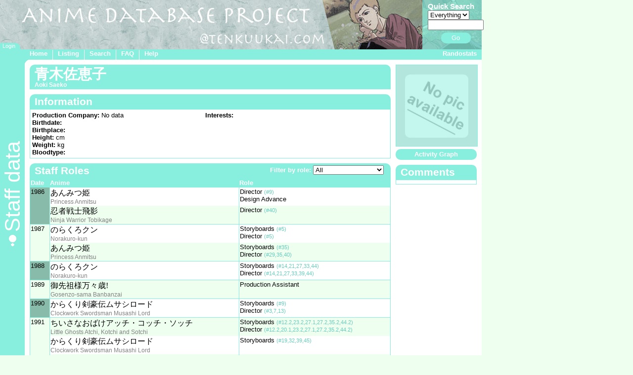

--- FILE ---
content_type: text/html
request_url: https://adb.tenkuukai.com/staff/?Aoki_Saeko
body_size: 3438
content:
<html>
<head>
<meta http-equiv="Content-Type" content="text/html; charset=utf-8" >
<orm accept-charset = "utf-8">

<!-- Sitewide style settings -->
<link type="text/css" rel="stylesheet" href="../style_main.css">
<link rel="icon" href="../favicon.png">

<!-- Style settings specific to this page -->
<link type="text/css" rel="stylesheet" href="style_staff.css">
<!-- More IE hax -->
<!--[if IE]>
<![endif]-->

<script type="text/javascript" src="../jquery-3.3.1.min.js"></script>
<script type="text/javascript" src="../mustache.min.js"></script>
<script type="text/javascript" src="https://d3js.org/d3.v6.min.js"></script>
<script type="text/javascript" src="../adb_common.js"></script>
<script type="text/javascript" src="../adb_shared_role.js"></script>
<script type="text/javascript" src="../adb_popup.js"></script>
<script type="text/javascript">
	thingID = 1117;
	section = 'staff';
</script>

<title>Staff Info: Aoki Saeko</title>
</head>
<body class="green">
<div id="main_header">
	   
	
<script>
  (function(i,s,o,g,r,a,m){i['GoogleAnalyticsObject']=r;i[r]=i[r]||function(){
  (i[r].q=i[r].q||[]).push(arguments)},i[r].l=1*new Date();a=s.createElement(o),
  m=s.getElementsByTagName(o)[0];a.async=1;a.src=g;m.parentNode.insertBefore(a,m)
  })(window,document,'script','//www.google-analytics.com/analytics.js','ga');
   
  ga('create', 'UA-71718808-1', 'auto');
  ga('send', 'pageview');
   
</script>

<div id="scroll_up"></div>

<div id="header_logobar">
	<img src="../mainheader.jpg">
	<div id="header_login">
					<a href="../login.php?redirect=/staff/?Aoki_Saeko" rel="nofollow">Login</a>
		   </div>
	<div id="header_searchbox">
		<div class="transbg"></div>
		<div class="abs_innards">
		<form name="quicksearch" id="quicksearch" action="../searchall.php" method="get" onSubmit="return submitQS('../')">
			<input type="hidden" name="mode" value="qk">
			<span class="inner_header">Quick Search</span><br>
 			<select name="search" id="qs_n">
				<option value="all" selected>Everything</option>
				<option value="anime">Anime</option>
				<option value="char">Character</option>
				<option value="mecha">Mecha</option>
				<option value="seiyuu">Seiyuu</option>
				<option value="staff">Staff</option>
				<option value="song">Song</option>
				<option value="company">Company</option>
			</select><br>
			<input type="text" name="lookfor" id="qs_search" size=12><br>
			<a id="submit_qs" class="single_line_button" href="javascript:;" onClick="goQSSubmit()">Go</a>
		</form>
		</div>
	</div>
	<div class="error_toast" id="qs_error_toast"></div>
</div> <!-- end logobar -->
<div id="header_menubar">
	<div class="menubar_link first_link" id="menubar_home">
		<a href="../index.php">Home</a>
	</div>
	<div class="menubar_link" id="menubar_listing">
		<a href="../listing.php">Listing</a>
	</div>
	<div class="menubar_link" id="menubar_search">
		<a href="../search.php">Search</a>
	</div>
	<div class="menubar_link" id="menubar_faq">
		<a href="../faq.php">FAQ</a>
	</div>
	<div class="menubar_link" id="menubar_help">
		<a href="../help.php">Help</a>
	</div>
<!--   <div class="menubar_link" id="menubar_contact">
      <a href="../contact.php">Contact</a>
   </div> -->
		<div class="menubar_link" id="randostats">
		<a href="../randostats.php">Randostats</a>
	</div>
</div> <!-- end menubar -->



</div>
<div id="content_box">
	<div id="subheader" >
		<div class="subheader_curve"></div>
<div class="subheader_text">Staff data</div>
<img class="subheader_bullet" src="../sidebar_bullet.gif">



	</div>
	<div id="main_content">
	
		<div class="error_toast" id="loading_error_toast">Placeholder text. Please reload.</div>

		<!-- ********** -->
		<!-- Print Name -->
		<!-- ********** -->
		<div class="normalbox wide" id="names_box">
			<div class="largeheader">		<div class="largetitle lt_normal">
			<span class="placeholder" id="maintitle_kanji">青木佐恵子</span><br>
			<div class="furigana"><span class="placeholder" id="maintitle_furigana">Aoki Saeko</span></div>
		</div></div>
		</div> <!-- end Names box -->

<div id="switch_div" class="wide">
		
		<!-- ************* -->
		<!-- Personal info -->
		<!-- ************* -->
		<div class="normalbox wide" id="info_box">
			<div class="boxheader">Information</div>
 			<div class="borderbox">
				
									<div class="info_column innards">
						<b>Production Company:</b> 
													No data<br>
												
													<b>Birthdate:</b> <br>
												
						<b>Birthplace:</b> <br>
	
						<b>Height:</b>  cm<br>
						<b>Weight:</b>  kg<br>

						<b>Bloodtype:</b> <br>
						
											</div>
					<div class="info_column innards">
						<b>Interests:</b><br>
											</div> <!-- end right column -->
				
			</div> <!-- end borderbox -->
		</div> <!-- End info_box -->

		<!-- ***** -->
		<!-- Roles -->
		<!-- ***** -->
			<div class="normalbox wide" id="staff_role_box">
		<div class="boxheader">Staff Roles
							<div id="staff_name_filter" class="innards inverted page_form_div">
										<b>Filter by role:</b>
						<select id="staff_role_filter_chooser" onChange="filterStaffRoles(1117)">
							<option value="All">All</option>
															<option value="151">Design Advance</option>
															<option value="20">Director</option>
															<option value="4">Producer</option>
															<option value="66">Production Assistant</option>
															<option value="15">Storyboards</option>
													</select>
				</div>
				<script id="staff-row-template" type="text/template">
					<tr class="{{rowclass}} {{#sect_first}}sect_first{{/sect_first}}">
						<td class="sect_first_{{yearclass}}">{{#sect_first}}{{year}}{{/sect_first}}</td>
						<td>{{{anime}}}</td>
						<td>
							{{#roles}}
								{{role}} {{#spec}}<span class="specific">({{{.}}})</span>{{/spec}}<br>
							{{/roles}}
							{{#also_credit}}
								<img class="popup" src="../question.gif" title="as {{.}}">
							{{/also_credit}}
						</td>
					</tr>
				</script>
					</div>
				<div id="staff_loading_cat" class="modal_loading_cat">
			<img src="../loading_cat.gif"> Loading...
		</div>
				<table class="ep_table" id="staff_role_table">
			<thead><tr><th>Date</th><th>Anime</th><th>Role</th></tr></thead>
			<tbody>
						 <tr class="
			 		sect_first 			 		odd">
				<td class="sect_first_odd">
											1986									</td>
				<td>		<span class="kanji">あんみつ姫</span>	<br>
		<span class="romaji"><a href="../anime/?Princess_Anmitsu" >Princess Anmitsu</a></span><br></td>
				<td>
											Director <span class="specific">(#9)</span><br>
											Design Advance <br>
														</td>
			</tr>
						 <tr class="
			 					 		even">
				<td class="sect_first_odd">
									</td>
				<td>		<span class="kanji">忍者戦士飛影</span>	<br>
		<span class="romaji"><a href="../anime/?Ninja_Warrior_Tobikage" >Ninja Warrior Tobikage</a></span><br></td>
				<td>
											Director <span class="specific">(#40)</span><br>
														</td>
			</tr>
						 <tr class="
			 		sect_first 			 		odd">
				<td class="sect_first_even">
											1987									</td>
				<td>		<span class="kanji">のらくろクン</span>	<br>
		<span class="romaji"><a href="../anime/?Norakuro-kun" >Norakuro-kun</a></span><br></td>
				<td>
											Storyboards <span class="specific">(#5)</span><br>
											Director <span class="specific">(#5)</span><br>
														</td>
			</tr>
						 <tr class="
			 					 		even">
				<td class="sect_first_even">
									</td>
				<td>		<span class="kanji">あんみつ姫</span>	<br>
		<span class="romaji"><a href="../anime/?Princess_Anmitsu" >Princess Anmitsu</a></span><br></td>
				<td>
											Storyboards <span class="specific">(#35)</span><br>
											Director <span class="specific">(#29,35,40)</span><br>
														</td>
			</tr>
						 <tr class="
			 		sect_first 			 		odd">
				<td class="sect_first_odd">
											1988									</td>
				<td>		<span class="kanji">のらくろクン</span>	<br>
		<span class="romaji"><a href="../anime/?Norakuro-kun" >Norakuro-kun</a></span><br></td>
				<td>
											Storyboards <span class="specific">(#14,21,27,33,44)</span><br>
											Director <span class="specific">(#14,21,27,33,39,44)</span><br>
														</td>
			</tr>
						 <tr class="
			 		sect_first 			 		even">
				<td class="sect_first_even">
											1989									</td>
				<td>		<span class="kanji">御先祖様万々歳!</span>	<br>
		<span class="romaji"><a href="../anime/?Gosenzo-sama_Banbanzai" >Gosenzo-sama Banbanzai</a></span><br></td>
				<td>
											Production Assistant <br>
														</td>
			</tr>
						 <tr class="
			 		sect_first 			 		odd">
				<td class="sect_first_odd">
											1990									</td>
				<td>		<span class="kanji">からくり剣豪伝ムサシロード</span>	<br>
		<span class="romaji"><a href="../anime/?Clockwork_Swordsman_Musashi_Lord" >Clockwork Swordsman Musashi Lord</a></span><br></td>
				<td>
											Storyboards <span class="specific">(#9)</span><br>
											Director <span class="specific">(#3,7,13)</span><br>
														</td>
			</tr>
						 <tr class="
			 		sect_first 			 		even">
				<td class="sect_first_even">
											1991									</td>
				<td>		<span class="kanji">ちいさなおばけアッチ・コッチ・ソッチ</span>	<br>
		<span class="romaji"><a href="../anime/?Little_Ghosts_Atchi_Kotchi_and_Sotchi" >Little Ghosts Atchi, Kotchi and Sotchi</a></span><br></td>
				<td>
											Storyboards <span class="specific">(#12.2,23.2,27.1,27.2,35.2,44.2)</span><br>
											Director <span class="specific">(#12.2,20.1,23.2,27.1,27.2,35.2,44.2)</span><br>
														</td>
			</tr>
						 <tr class="
			 					 		odd">
				<td class="sect_first_even">
									</td>
				<td>		<span class="kanji">からくり剣豪伝ムサシロード</span>	<br>
		<span class="romaji"><a href="../anime/?Clockwork_Swordsman_Musashi_Lord" >Clockwork Swordsman Musashi Lord</a></span><br></td>
				<td>
											Storyboards <span class="specific">(#19,32,39,45)</span><br>
														</td>
			</tr>
						 <tr class="
			 					 		even">
				<td class="sect_first_even">
									</td>
				<td>		<span class="kanji">夢枕獏とわいらいと劇場</span>	<br>
		<span class="romaji"><a href="../anime/?Yumemakura_Bakus_Twilight_Playhouse" >Yumemakura Baku's Twilight Playhouse</a></span><br></td>
				<td>
											Producer <span class="specific">(#1,2)</span><br>
											Director <span class="specific">(#1,2)</span><br>
														</td>
			</tr>
						 <tr class="
			 		sect_first 			 		odd">
				<td class="sect_first_odd">
											1992									</td>
				<td>		<span class="kanji">お〜い!竜馬</span>	<br>
		<span class="romaji"><a href="../anime/?Hey_Ryouma" >Hey! Ryouma</a></span><br></td>
				<td>
											Storyboards <span class="specific">(#24)</span><br>
											Director <span class="specific">(#24)</span><br>
														</td>
			</tr>
						 <tr class="
			 		sect_first 			 		even">
				<td class="sect_first_even">
											1994									</td>
				<td>		<span class="kanji">赤ずきんチャチャ</span>	<br>
		<span class="romaji"><a href="../anime/?Akazukin_Chacha_(TV)" >Akazukin Chacha</a></span><br></td>
				<td>
											Storyboards <span class="specific">(#9)</span><br>
											Director <span class="specific">(#9)</span><br>
														</td>
			</tr>
						 <tr class="
			 					 		odd">
				<td class="sect_first_even">
									</td>
				<td>		<span class="kanji">カラオケ戦士マイク次郎</span>	<br>
		<span class="romaji"><a href="../anime/?Karaoke_Warrior_Mike-jirou" >Karaoke Warrior Mike-jirou</a></span><br></td>
				<td>
											Storyboards <span class="specific">(#1,6)</span><br>
											Director <span class="specific">(#1,6)</span><br>
														</td>
			</tr>
						 <tr class="
			 		sect_first 			 		even">
				<td class="sect_first_odd">
											1995									</td>
				<td>	<span class="romaji solo"><a href="../anime/?H2">H2</a></span>	<br></td>
				<td>
											Storyboards <span class="specific">(#13)</span><br>
														</td>
			</tr>
						 <tr class="
			 		sect_first 			 		odd">
				<td class="sect_first_even">
											1999									</td>
				<td>		<span class="kanji">セイバーマリオネットJ to X</span>	<br>
		<span class="romaji"><a href="../anime/?Saber_Marionette_J_to_X" >Saber Marionette J to X</a></span><br></td>
				<td>
											Director <span class="specific">(#23)</span><br>
														</td>
			</tr>
						</tbody>
		</table>
	</div> <!-- End role box -->


		<!-- ********** -->
		<!-- Song roles -->
		<!-- ********** -->
		
		<!-- ************ -->
		<!-- Seiyuu roles -->
		<!-- ************ -->
				
		<!-- ***** -->
		<!-- Other -->
		<!-- ***** -->
				
		<!-- ***************** -->
		<!-- Manga/Other works -->
		<!-- ***************** -->
		
</div> <!-- end switch_div -->

	<div id="img_and_misc">
	
		<!-- ***** -->
		<!-- Image -->
		<!-- ***** -->
		<div id="pic_box" class="imgbox">
							<div class="colorscreen"></div>
					</div>

		<!-- Sidebox links -->
		<div class="sidebox_link normal" id="popup_actgraph_button">
	<a href="javascript:;" onClick="showPopupGraph('actgraph')">Activity Graph</a>
</div>
		<!-- ******** -->
		<!-- Comments -->
		<!-- ******** -->
		<div class="normalbox sidebox" id="comment_box">
			<div class="boxheader">Comments</div>
			<div class="borderbox"><div class="innards">
							</div></div> <!-- end borderbox -->
		</div> <!-- end comment_box -->
		
	</div> <!-- end img_and_misc -->

   </div> <!-- end maincontent -->
</div> <!-- end content_box -->
<div id="footer">
	Site code and design ©2009-2021 C. Kassos. All rights reserved.&nbsp&nbsp&nbsp&nbsp - &nbsp&nbsp&nbsp&nbsp
Anime titles, characters and images are © their respective owners.
</div>
</body>
</html>





--- FILE ---
content_type: text/css
request_url: https://adb.tenkuukai.com/staff/style_staff.css
body_size: 68
content:
.indented { padding-left: 75px; }
#names_box { margin-bottom: 10px; }
#info_box {
	margin-bottom: 10px;
	float: left;
}
#info_box .borderbox { float: left; }
.info_column {
	width: 342px;
	float: left;
}
#switch_div .normalbox {
	float: left;
	position: relative;
	margin-bottom: 10px;
}
#img_and_misc {
	width: 164px;
	position: absolute;
	top: 10px;
	right: 10px;
	clear: both; /*Nonsense shit for IE6 */
}
#pic_box { 
	width: 164px;
	height: 164px;
	background-image: url('../nopic.jpg');
	background-repeat: no-repeat;
	position: relative; 
}
#comment_box { 
	min-height: 50px;
	margin-top: 10px; 
}



--- FILE ---
content_type: text/javascript
request_url: https://adb.tenkuukai.com/adb_shared_role.js
body_size: 325
content:
function filterStaffRoles(sid) {
	var role = $("#staff_role_filter_chooser").val();
	var altid = ($("#staff_name_filter_chooser").length) ? $("#staff_name_filter_chooser").val() : 'All';
	$('#staff_loading_cat').show();
	$.ajax({
		type: "POST",
		dataType: "json",
		url: "../staff_filter.php",
		data: {
			role: role,
			staff: sid,
			altid: altid
		},
		success: function(res, stat, xhr) {
			var currentYear = '';
			var yearCount = false;
			var count = false;
			var template = $('#staff-row-template').html();
			$('#staff_role_table').find('tbody').empty();
			$.each(res, function(index, thing) {
				if (thing.year != currentYear) {
					thing.sect_first = 'yes';
					yearCount = !yearCount;
					currentYear = thing.year;
				}
				thing.rowclass = (count) ? 'even' : 'odd';
				thing.yearclass = (yearCount) ? 'even' : 'odd';
				var newText = Mustache.render(template, thing);
				$('#staff_role_table').find('tbody').append(newText);
				count = !count;
			});
			$('#staff_loading_cat').hide();
		},
		error: function(xhr, txt, err) {
			$('#staff_loading_cat').hide();
			showError('Unable to load roles. Please try again.');
		}
	});
}

function filterSeiyuuRoles(sid) {
	var altid = ($("#seiyuu_name_filter_chooser").length) ? $("#seiyuu_name_filter_chooser").val() : 'All';
	$('#seiyuu_loading_cat').show();
	$.ajax({
		type: "POST",
		dataType: "json",
		url: "../seiyuu_filter.php",
		data: {
			seiyuu: sid,
			altid: altid
		},
		success: function(res, stat, xhr) {
			var currentYear = '';
			var yearCount = false;
			var count = false;
			var template = $('#seiyuu-row-template').html();
			$('#voice_role_table').find('tbody').empty();
			$.each(res, function(index, thing) {
				if (thing.year != currentYear) {
					thing.sect_first = 'yes';
					yearCount = !yearCount;
					currentYear = thing.year;
				}
				thing.rowclass = (count) ? 'even' : 'odd';
				thing.yearclass = (yearCount) ? 'even' : 'odd';
				var newText = Mustache.render(template, thing);
				$('#voice_role_table').find('tbody').append(newText);
				count = !count;
			});
			$('#seiyuu_loading_cat').hide();
		},
		error: function(xhr, txt, err) {
			$("#seiyuu_role_table").html(oldData);
			$('#seiyuu_loading_cat').hide();
			showError('Unable to load roles. Please try again.');
		}
	});
}